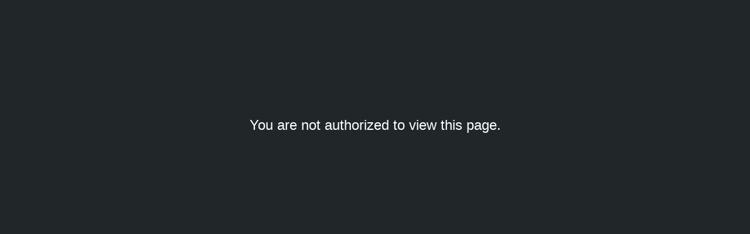

--- FILE ---
content_type: text/javascript;charset=utf-8
request_url: https://fr.zone-secure.net/errorPages/resources/closeBtn.js
body_size: 111
content:
function initCloseBtn() {
	var btnClose = document.querySelector('#btnClose');
	var isMobileApp = location.href.indexOf('backHome=true') !== -1;
	
	if (!isMobileApp) {
	    btnClose.style.display = 'none';
	}
	
	btnClose.addEventListener('click', handleClick);
}

function handleClick() {
    var isWindows = navigator.userAgent.indexOf('Win') !== -1;
    var backHomeUrl = isWindows ? 'api-backHome' : 'api:backHome';
    document.location = backHomeUrl;
}